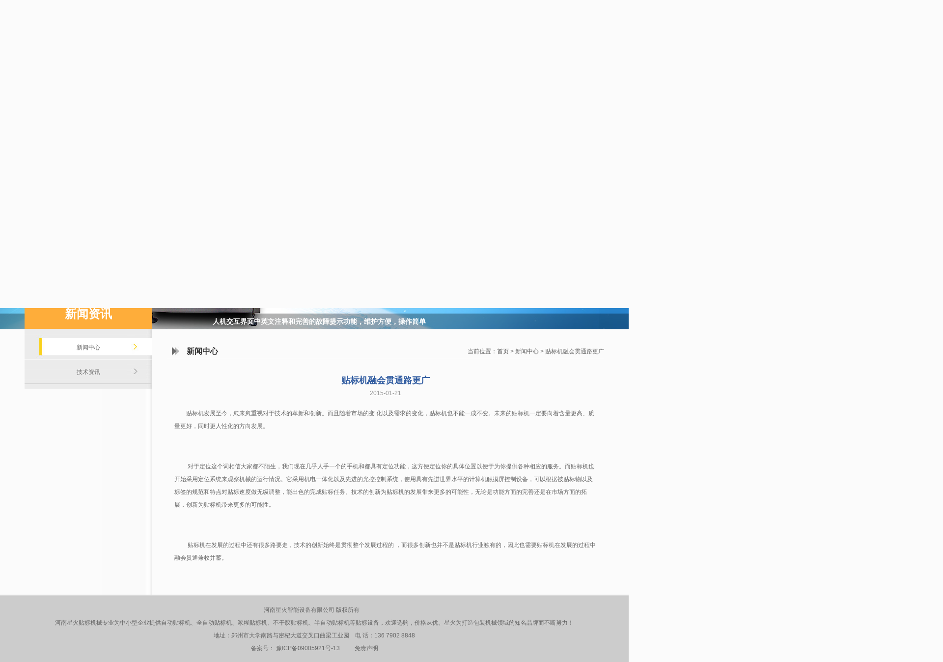

--- FILE ---
content_type: text/html
request_url: http://www.51tbj.com/ndt497.html
body_size: 8297
content:
<!DOCTYPE html PUBLIC "-//W3C//DTD XHTML 1.0 Transitional//EN" "http://www.w3.org/TR/xhtml1/DTD/xhtml1-transitional.dtd">
<html xmlns="http://www.w3.org/1999/xhtml">
<head>
<meta http-equiv="Content-Type" content="text/html; charset=utf-8" />
<meta http-equiv="Content-Type" content="text/html; charset=utf-8" />
<title>贴标机融会贯通路更广_河南郑州星火贴标机械有限公司</title>
<meta name="keywords" content="贴标机融会贯通路更广" />
<meta name="description" content="贴标机融会贯通路更广。咨询热线：0371-66342131 86019038 55952829。" />
<link href="css/css.css" type="text/css" rel="stylesheet" />
<link href="css/slideshow.css" type="text/css" rel="stylesheet" />
 <script src="js/jquery-1.4.4.min.js" type="text/javascript"></script><script type="text/javascript" src="js/slideshow.js"></script>
</head>
<script>
function setTab(name,cursel){
	cursel_0=cursel;
	for(var i=1; i<=links_len; i++){
		var menu = document.getElementById(name+i);
		var menudiv = document.getElementById("con_"+name+"_"+i);
		if(i==cursel){
			menu.className="off";
			menudiv.style.display="block";
		}
		else{
			menu.className="";
			menudiv.style.display="none";
		}
	}
}
function Next(){                                                        
	cursel_0++;
	if (cursel_0>links_len)cursel_0=1
	setTab(name_0,cursel_0);
} 
var name_0='one';
var cursel_0=1;
var ScrollTime=30000;//循环周期，可任意更改（毫秒）
var links_len,iIntervalId;
onload=function(){
	var links = document.getElementById("tab1").getElementsByTagName('li')
	links_len=links.length;
	for(var i=0; i<links_len; i++){
		links[i].onmouseover=function(){
			clearInterval(iIntervalId);
			this.onmouseout=function(){
				iIntervalId = setInterval(Next,ScrollTime);;
			}
		}
	}
	document.getElementById("con_"+name_0+"_"+links_len).parentNode.onmouseover=function(){
		clearInterval(iIntervalId);
		this.onmouseout=function(){
			iIntervalId = setInterval(Next,ScrollTime);;
		}
	}
	setTab(name_0,cursel_0);
	iIntervalId = setInterval(Next,ScrollTime);
}
</script>


<body>
<div class="topbar">
  <div class="iframe">
    <span>欢迎您光临河南星火智能设备（贴标机械）有限公司！</span><a href="http://www.51tbj.com">返回首页</a> | <a href="sitemap.html">网站地图</a> | <a style="CURSOR: hand" onClick="window.external.addFavorite('http://www.51tbj.com')" title="河南贴标机厂家_河南郑州星火贴标机械有限公司">加入收藏</a>
  </div> 
  <div class="clear"></div>
</div> 
<div class="iframe">
  <div class="logo"><a href="http://www.51tbj.com"><img src="images/logo.jpg" alt="河南郑州星火贴标机械有限公司"></a></div> 
</div>
<!--topbar end-->
<div class="nav">
  <ul class="iframe">
    <li class="navigation">星火产品分类</li>
    <li><a href="http://www.51tbj.com">首页</a></li>
    <li><a href="company.html">关于星火</a></li>
    <li><a href="product.html">产品中心</a></li>
    <li class="current"><a href="news.html">新闻资讯</a></li>
    <li><a href="feature.html">行业应用</a></li>
    <li><a href="js_list.html">技术资料</a></li>
    <li><a href="contro.html">客户案例</a></li>
    <li><a href="sitemap.html">网站地图</a></li>
    <li><a href="lxwm.html">联系我们</a></li>
  </ul>
</div>
<ul class="cpdh iframe">
  <li class="one"><a href="bgjtbj.html">不干胶贴标机</a></li>
  <li><a href="bzdtbj.html">半自动贴标机</a></li>
  <li><a href="zdtbj.html">自动贴标机</a></li>
  <li><a href="qzdtbj.html">全自动贴标机</a></li>
  <li><a href="jhtbj.html">浆糊贴标机</a></li>
</ul>
<!--nav end--->

<div class="banner">
    <!-- 代码 开始 -->
    <div class="comiis_wrapad" id="slideContainer">
        <div id="frameHlicAe" class="frame cl">
            <div class="temp"></div>
            <div class="block">
                <div class="cl">
                    <ul class="slideshow" id="slidesImgs">
                        <li><a href="dcpmtbj.html"><img src="images/banner1.jpg" width="1920" height="450" alt="TB-82CR 单侧平面贴标机" /></a><span class="title">人机交互界面中英文注释和完善的故障提示功能，维护方便，操作简单</span></li>
                        <li><a href="gszdtb.html"><img src="images/banner2.jpg" width="1920" height="450" alt="XH-TB-150SD 上平面自动贴标机" /></a><span class="title">XH-TB-150SD 上平面自动贴标机配高速色带打码机,可在标签上打印批号,生产日期等</span></li>
                        <li><a href="zxptbj.html"><img src="images/banner3.jpg" width="1920" height="450" alt="XH-TB-90LDR 锥形瓶定位贴标机" /></a><span class="title">XH-TB-90LDR 锥形瓶定位贴标机可根据瓶子和标签的规格和特点对生产能力作无级调整</span></li>
                    </ul>
                </div>
                <div class="slidebar" id="slideBar">
                    <ul>
                        <li class="on">1</li>
                        <li>2</li>
                        <li>3</li>
                    </ul>
                </div>
            </div>
        </div>
    </div>
    <script type="text/javascript">
        SlideShow(3000);
    </script>
    <!-- 代码 结束 -->
</div>
<!--banner end-->
  <div class="iframe bg">
    <div class="left">
      <h1>新闻资讯</h1>
      <ul class="nav_list">
        <li class="current"><a href="news.html">新闻中心</a></li>
        <li><a href="js_list.html">技术资讯</a></li>
      </ul>
    </div>
    <div class="right">
      <div class="crumbs"><span>新闻中心</span>当前位置：<a href="http://www.51tbj.com">首页</a> > <a href="news.html">新闻中心</a> > 贴标机融会贯通路更广</div>
      <div class="mainbody mainbody1">
        <h2>贴标机融会贯通路更广<br />
        <span>2015-01-21</span></h2>
        <p>贴标机发展至今，愈来愈重视对于技术的革新和创新。而且随着市场的变 化以及需求的变化，贴标机也不能一成不变。未来的贴标机一定要向着含量更高、质量更好，同时更人性化的方向发展。</p>
        <p><br />
          　　
          对于定位这个词相信大家都不陌生，我们现在几乎人手一个的手机和都具有定位功能，这方便定位你的具体位置以便于为你提供各种相应的服务。而贴标机也开始采用定位系统来观察机械的运行情况。它采用机电一体化以及先进的光控控制系统，使用具有先进世界水平的计算机触摸屏控制设备，可以根据被贴标物以及标签的规范和特点对贴标速度做无级调整，能出色的完成贴标任务。技术的创新为<a href="http://www.51tbj.com/">贴标机</a>的发展带来更多的可能性，无论是功能方面的完善还是在市场方面的拓展，创新为贴标机带来更多的可能性。</p>
        <p><br />
          　　
          贴标机在发展的过程中还有很多路要走，技术的创新始终是贯彻整个发展过程的 ，而很多创新也并不是贴标机行业独有的，因此也需要<a href="http://www.51tbj.com/">贴标机</a>在发展的过程中融会贯通兼收并蓄。</p>
      </div>
      <div class="clear"></div>
    </div>
    <!--mainbody end-->
    <div class="clear"></div>
  </div> 
<!--end iframe--> 
<div class="bottom">
    <p>河南星火智能设备有限公司 版权所有　<br />
      河南星火贴标机械专业为中小型企业提供<a href="http://www.51tbj.com">自动贴标机</a>、全自动贴标机、浆糊贴标机、不干胶<a href="http://www.51tbj.com">贴标机</a>、半自动贴标机等贴标设备，欢迎选购，价格从优。星火为打造包装机械领域的知名品牌而不断努力！<br />
      地址：郑州市大学南路与密杞大道交叉口曲梁工业园　电 话：136 7902 8848</p>
    <p>备案号： <a href="http://www.miibeian.gov.cn/" target="_blank" rel="nofollow">豫ICP备09005921号-13</a>&nbsp;   　　<a href="mianze.html" target="_blank" rel="nofollow">免责声明</a> </p>
</div>
</body>
</html>


--- FILE ---
content_type: text/css
request_url: http://www.51tbj.com/css/css.css
body_size: 2099
content:
@charset "utf-8";
/* CSS Document */
body,html,p,ul,li,ol,img,table,dl,dt,dd,table,tr,td,th,label,h1,h2,h3,h4,h5,h6,from,fieldset,hr,noframes, frames,iframe{padding:0; margin:0;}
body{font-size:12px; font-family:Arial, Helvetica, sans-serif,"宋体"; line-height:2.2em; color:#666666; background:#fbfbfb;}
a,a:visited{text-decoration:none; color:#666666;}
a:hover{text-decoration:none;  color:#FEAD3A;}
h1,h2,h3,h4,h5,h6{font-size:12px;}
ul li,ol li{list-style:none;}
img{border:none;}
.clear{clear:both; float:none; line-height:0; height:1px; font-size:0;}
*html .clear{height:0;}
.iframe{width:1180px; margin:0 auto;}
.w1920{width:1920px; margin:0 auto; }
.style1,.style1 a{font-size:14px; color:#fead3a;}
.style2,.style2 a{font-size:12px; color:#195fb7;}
.end{margin-right:0px;}
/*----------------------------------------------------------------初始化-------------------------------------------------------------------*/

.topbar {color:#999999; line-height:36px; background:#f4f4f4; border-bottom:1px solid #e1e1e1; text-align:right;}
.topbar a,.topbar a:visited{color:#999999;}
.topbar span{float:left;}
.logo{background:url(../images/logobg.jpg) no-repeat right top; text-align:left;}

.nav{height:50px; line-height:50px;  background:#7da8ec; }
.nav .navigation{width:218px; text-align:center; font-size:18px; color:#FFFFFF; background:#fead3a;}
.nav li{width:106px; float:left; overflow:hidde; text-align:center;}
.nav li a,.nav li a:visited{font-size:14px; font-weight:bold; text-align:center; color:#ffffff;}
.nav li:hover,.nav li.current{background:url(../images/navbg.jpg) repeat-x left top;}
.nav .navigation:hover{background:#fead3a;}

.banner{width:1920px; height:450px; margin-bottom:30px;}

.cpdh{height:30px; line-height:30px; overflow:hidden;}
.cpdh li{width:215px; margin-right:20px; float:left; overflow:hidden; text-align:center; background:url(../images/cpdhli2.jpg) no-repeat 25px top;}
.cpdh .one{background:url(../images/cpdhli1.jpg) no-repeat 30px top;}
.cpdh li.end{margin-right:0px;}
.cpdh li a,.cpdh li a:visited{color:#333; font-size:15px;}

/*----------------------------------------------------------------头部-------------------------------------------------------------------*/

.index_part1{border:1px solid #dadada; width:1178px; overflow:hidden; margin-bottom:15px; }
.index_part1 p{text-indent:2em;}
.index_part1_1{width:372px; border-right:1px solid #dadada; float:left; overflow:hidden; padding:10px; height:285px;}
.index_part1_2{width:222px; border-right:1px solid #dadada; float:left; overflow:hidden; padding:10px; padding-left:160px; background:url(../images/yingxiao.jpg) no-repeat 10px 10px; height:285px;}
.index_part1_3{width:372px;  float:left; overflow:hidden; padding:10px; height:285px;}
.index_part1 .detail{text-indent:2em; padding-top:10px;}
.index_part1 .more{padding:10px 0 0 0;}
.index_part1_2 h1{padding-top:20px; text-align:center; font-size:24px; color:#333333;}
.index_part1_2 h1 span{font-size:11px; color:#999999;}
.index_part2{background:url(../images/tjcp.jpg) no-repeat left top; padding-top:42px;}
.index_part2 h1,.index_part3 h1{ font-size:14px; text-align:center; padding:5px 5px 5px 5px; background:#ffffff; width:160px; margin-left:500px;}

.recommend{margin-bottom:15px;}
.recommend li{width:261px; padding:10px; border:1px solid #dadada; text-align:center; float:left; overflow:hidden; margin-bottom:10px; margin-right:15px;}
.recommend .end,.case .end{margin-right:0px;}
.recommend li p{text-indent:2em; text-align:left;}
.recommend li p a,.recommend li p a:visited{color:#195fb7;}
.index_part3{background:url(../images/case.jpg) no-repeat left top; padding-top:30px;}
.case{}
.case li{width:263px; padding:10px; text-align:center; float:left; overflow:hidden; margin-bottom:10px; margin-right:15px;}
.case li img{padding:1px; border:1px solid #dadada;}
.case li p{text-align:left; padding:0 5px;}
.case li .more{margin-top:5px; background:url(../images/more_case.jpg) no-repeat left top; height:35px; }
.case li .more img{border:none; padding:0;}
.case li .more:hover{background:url(../images/more_case1.jpg) no-repeat left top;}
.index_part4_1{width:580px; float:left; margin-right:15px; overflow:hidden;  border:1px solid #dadada; border-bottom:3px solid #dedede; padding-bottom:5px; margin-bottom:15px;}
.a{margin-right:0px;}
.index_part4_1 h2{text-align:right; padding-right:10px; height:40px; line-height:40px; border-bottom:1px solid #dbdbdb; margin-bottom:5px;}
.index_part4_1 h2 span{float:left; font-size:16px; font-weight:bold; color:#333; background:url(../images/news.jpg) no-repeat left 5px; padding-left:50px;}
.index_news{padding:5px 10px;}
.index_news dt{float:left; padding:1px; border:1px solid #ebebeb; margin-right:15px;}
.friendlink{margin-bottom:30px; color:#999;}
.friendlink h3{height:40px; line-height:40px; font-size:16px; font-weight:bold; color:#333; border-bottom:1px solid #dadada; padding-left:50px; background:url(../images/friendllink.jpg) no-repeat 10px 5px; margin-bottom:10px;}
.friendlink a{padding:0 15px; }
.friendlink a,.friendlink a:visited{color:#999;}
.bottom{background:#ccc; border-top:3px solid #d9d9d9; padding:15px; text-align:center;}
/*----------------------------------------------------------------首页-------------------------------------------------------------------*/
.left{width:260px; position:absolute; top:609px; overflow:hidden;}
.bg{background:url(../images/iframebg.jpg) repeat-y 157px top;  }
.left h1{background:url(../images/title.jpg) no-repeat left top; height:60px; line-height:60px; text-align:center; color:#fff; font-size:24px; font-weight:bold;}
.nav_list{background:url(../images/nav_list_bg.jpg) repeat-y left top; padding-bottom:10px; padding-top:13px;}
.nav_list li{background:url(../images/nav_list_li_bg.jpg) no-repeat left bottom; height:50px; line-height:50px; text-align:center;}
.nav_list li:hover,.nav_list li.current{background:url(../images/nav_list_li_bg1.jpg) no-repeat left bottom;}

.right{width:890px; float:right; overflow:hidden; }
.crumbs{height:30px; line-height:30px; text-align:right; border-bottom:1px solid #dadada; margin-bottom:15px;}
.crumbs span{float:left; color:#333; padding-left:40px; font-size:16px; font-weight:bold; background:url(../images/crumbsbg.jpg) no-repeat 10px 5px;}
.idea{text-align:center; }
.mainbody{padding:15px; margin-bottom:30px;}
.mainbody h2{font-size:18px; font-weight:bold; color:#325da1; text-align:center;}
.mainbody h2 span{font-size:12px; font-weight:normal; color:#999;}
.mainbody1 p{padding:15px 0; text-indent:2em;}
.gsyr li{width:215px; float:left; overflow:hidden; text-align:center; margin-bottom:15px;} 
.product_list li{width:199px; padding:5px 1px; overflow:hidden; float:left; height:150px; text-align:center; margin-right:15px; border:1px solid #dadada; margin-bottom:15px;}
.product_list .end{margin-right:0px;}
.mainbody h3{text-align:right; padding-right:10px; height:35px; line-height:35px;}
.mainbody h3 span{float:left; font-size:18px; font-weight:bold; color:#fead3a;}
.news_list li{text-align:right; padding-right:10px; background:url(../images/dot.gif) no-repeat 10px 12px; padding-left:35px; border-bottom:1px dotted #dddddd;line-height:35px;}
.newsLsit li{padding-right:10px; text-align:left; background:url(../images/dot.gif) no-repeat 10px 12px; padding-left:35px; border-bottom:1px dotted #dddddd;line-height:35px;}
.newsLsit li i{font-style:normal; float:right;}
.news_list li a{float:left;}
.mainbody h4{line-height:40px; height:40px;  background:url(../images/titlebg.jpg) no-repeat right top; border-bottom:1px solid #dedede; padding-left:10px; margin-bottom:30px;}
.mainbody h4,.mainbody h4 a{font-size:18px; font-weight:bold;}
.mainbody h5{margin-bottom:10px;}
.mainbody h5,.mainbody h5 a{font-size:16px; font-weight:bold; color:#2a97d0;}
.anli_tu li,.hyyy_li li{width:190px; padding:5px; border:1px solid #ededed; overflow:hidden; float:left; height:80px; margin-right:15px; margin-bottom:15px; text-align:center;}
.hyyy_li li{height:auto; border:0;}
.anli_tu .end,.anli_city .end,.anli_city1 .end,.hyyy_li .end{margin-right:0;}
.anli_city li,.anli_city1 li{width:122px; height:30px; line-height:30px; text-align:center; overflow:hidden; border:1px solid #ededed; float:left; overflow:hidden; margin-bottom:10px; margin-right:10px; padding:0 5px;}
.anli_city1 li{width:195px;}
.lxdz{padding:15px; background:url(../images/contactus.jpg) no-repeat left top; padding-top:130px; padding-left:50px; padding-bottom:120px; line-height:40px; font-size:14px;}
.sjfa li{width:360px; float:left; overflow:hidden; border:1px solid #dedede; margin:0 20px; text-align:center; margin-bottom:20px;}
.paging{margin-top:15px; text-align:center;}
.paging a{padding:0 5px;}
/*----------------------------------------------------------------内页-------------------------------------------------------------------*/


--- FILE ---
content_type: text/css
request_url: http://www.51tbj.com/css/slideshow.css
body_size: 2517
content:
* { word-wrap: break-word; }
body, ul, li { margin: 0; padding: 0; }
    ul li { list-style: none; }
a { text-decoration: none; }
    a:hover { text-decoration: none; }
    a img { border: none; }
.cl:after { content: "."; display: block; height: 0; clear: both; visibility: hidden; }
.cl { zoom: 1; }

.frame { margin-bottom: 10px; border: 1px solid #e1e1e1; background: #FFF; }
.title { padding: 0 10px; height: 32px; font-size: 14px; font-weight: 700; line-height: 32px; overflow: hidden; }

.block { margin: 10px 10px 0; }

.temp { margin: 1px; }

.slideshow { clear: both; }
    .slideshow li { position: relative; overflow: hidden; }
    .slideshow span.title { position: absolute; bottom: 0; left: 0; margin-bottom: 0; width: 100%; height: 32px; line-height: 32px; font-size: 14px; text-align:center; width:1920px;}
    .slideshow span.title, .slidebar li { background: rgba(0,0,0,0.3); filter: progid:DXImageTransform.Microsoft.gradient(startColorstr = #30000000,endColorstr = #30000000); color: #FFF; overflow: hidden; }
.slidebar li { float: left; margin-right: 1px; width: 20px; height: 20px; line-height: 20px; text-align: center; font-size: 10px; cursor: pointer; }
    .slidebar li.on { background: rgba(255,255,255,0.5); filter: progid:DXImageTransform.Microsoft.gradient(startColorstr = #50FFFFFF,endColorstr = #50FFFFFF); color: #000; font-weight: 700; }


ul, li { list-style: none; }
a:hover { text-decoration: none; }

.frame { background: none; border: 0px solid #fff; margin-bottom: 0px; }
.temp { margin: 0; }
.slidebar { position: absolute; top: 5px; left: 1474px; }
    .slideshow span.title, .slidebar li { background: rgba(0,0,0,0.3); filter: progid:DXImageTransform.Microsoft.gradient(startColorstr = #90000000,endColorstr = #90000000); color: #FFF; overflow: hidden; }
        .slidebar li.on { background: rgba(255,255,255,0.5); filter: progid:DXImageTransform.Microsoft.gradient(startColorstr = #90000000,endColorstr = #90000000); color: #ff0; font-weight: 700; }

.slideshow SPAN.title { text-indent: 0px; }
.block { margin: 0;position: relative; }
#frameHlicAe { margin: 0px !important; border: 0px !important; }
.comiis_wrap960, .comiis_wrapad {
	width: 1920px;
	margin-left: -960px;
	position:absolute;
	left:50%;
	text-align:center;
}
.comiis_wrapad { margin-top: 0px; }
.comiis_wrapad { overflow: hidden; }
    .comiis_wrapad img { float: left; margin-top: 0px; }

#slidesImgs li { width: 1920px; height: 450px; display: none; }
